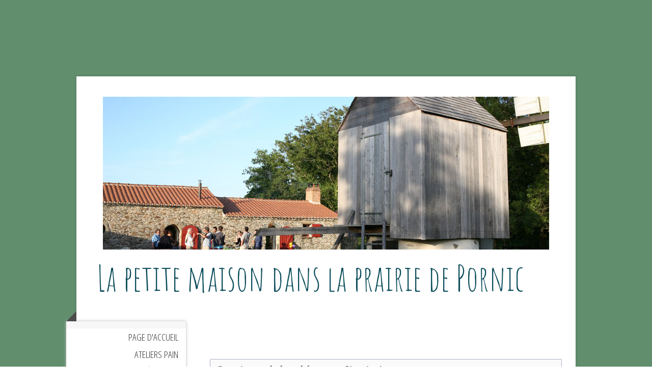

--- FILE ---
content_type: text/html; charset=UTF-8
request_url: https://www.lapetitemaisondanslaprairie44.net/about/
body_size: 6101
content:
<!DOCTYPE html>
<html lang="fr-FR"><head>
    <meta charset="utf-8"/>
    <link rel="dns-prefetch preconnect" href="https://u.jimcdn.com/" crossorigin="anonymous"/>
<link rel="dns-prefetch preconnect" href="https://assets.jimstatic.com/" crossorigin="anonymous"/>
<link rel="dns-prefetch preconnect" href="https://image.jimcdn.com" crossorigin="anonymous"/>
<link rel="dns-prefetch preconnect" href="https://fonts.jimstatic.com" crossorigin="anonymous"/>
<meta name="viewport" content="width=device-width, initial-scale=1"/>
<meta http-equiv="X-UA-Compatible" content="IE=edge"/>
<meta name="description" content=""/>
<meta name="robots" content="index, follow, archive"/>
<meta property="st:section" content=""/>
<meta name="generator" content="Jimdo Creator"/>
<meta name="twitter:title" content="Mentions légales"/>
<meta name="twitter:description" content="-"/>
<meta name="twitter:card" content="summary_large_image"/>
<meta property="og:url" content="http://www.lapetitemaisondanslaprairie44.net/about/"/>
<meta property="og:title" content="Mentions légales"/>
<meta property="og:description" content=""/>
<meta property="og:type" content="website"/>
<meta property="og:locale" content="fr_FR"/>
<meta property="og:site_name" content="lapetitemaisondanslaprairie44s jimdo page!"/><title>Mentions légales - lapetitemaisondanslaprairie44s jimdo page!</title>
<link rel="icon" type="image/png" href="[data-uri]"/>
    
<link rel="canonical" href="https://www.lapetitemaisondanslaprairie44.net/about/"/>

        <script src="https://assets.jimstatic.com/ckies.js.7c38a5f4f8d944ade39b.js"></script>

        <script src="https://assets.jimstatic.com/cookieControl.js.b05bf5f4339fa83b8e79.js"></script>
    <script>window.CookieControlSet.setToOff();</script>

    <style>html,body{margin:0}.hidden{display:none}.n{padding:5px}#cc-website-title a {text-decoration: none}.cc-m-image-align-1{text-align:left}.cc-m-image-align-2{text-align:right}.cc-m-image-align-3{text-align:center}</style>

        <link href="https://u.jimcdn.com/cms/o/sd548fac012eb28bc/layout/dm_2634aad246db0c011850590b28915d4d/css/layout.css?t=1763583197" rel="stylesheet" type="text/css" id="jimdo_layout_css"/>
<script>     /* <![CDATA[ */     /*!  loadCss [c]2014 @scottjehl, Filament Group, Inc.  Licensed MIT */     window.loadCSS = window.loadCss = function(e,n,t){var r,l=window.document,a=l.createElement("link");if(n)r=n;else{var i=(l.body||l.getElementsByTagName("head")[0]).childNodes;r=i[i.length-1]}var o=l.styleSheets;a.rel="stylesheet",a.href=e,a.media="only x",r.parentNode.insertBefore(a,n?r:r.nextSibling);var d=function(e){for(var n=a.href,t=o.length;t--;)if(o[t].href===n)return e.call(a);setTimeout(function(){d(e)})};return a.onloadcssdefined=d,d(function(){a.media=t||"all"}),a};     window.onloadCSS = function(n,o){n.onload=function(){n.onload=null,o&&o.call(n)},"isApplicationInstalled"in navigator&&"onloadcssdefined"in n&&n.onloadcssdefined(o)}     /* ]]> */ </script>     <script>
// <![CDATA[
onloadCSS(loadCss('https://assets.jimstatic.com/web.css.94de3f8b8fc5f64b610bc35fcd864f2a.css') , function() {
    this.id = 'jimdo_web_css';
});
// ]]>
</script>
<link href="https://assets.jimstatic.com/web.css.94de3f8b8fc5f64b610bc35fcd864f2a.css" rel="preload" as="style"/>
<noscript>
<link href="https://assets.jimstatic.com/web.css.94de3f8b8fc5f64b610bc35fcd864f2a.css" rel="stylesheet"/>
</noscript>
    <script>
    //<![CDATA[
        var jimdoData = {"isTestserver":false,"isLcJimdoCom":false,"isJimdoHelpCenter":false,"isProtectedPage":false,"cstok":"","cacheJsKey":"eb4c932991e4eaf741d3c68fe0b16534c237a641","cacheCssKey":"eb4c932991e4eaf741d3c68fe0b16534c237a641","cdnUrl":"https:\/\/assets.jimstatic.com\/","minUrl":"https:\/\/assets.jimstatic.com\/app\/cdn\/min\/file\/","authUrl":"https:\/\/a.jimdo.com\/","webPath":"https:\/\/www.lapetitemaisondanslaprairie44.net\/","appUrl":"https:\/\/a.jimdo.com\/","cmsLanguage":"fr_FR","isFreePackage":false,"mobile":false,"isDevkitTemplateUsed":true,"isTemplateResponsive":true,"websiteId":"sd548fac012eb28bc","pageId":281585716,"packageId":2,"shop":{"deliveryTimeTexts":{"1":"1 \u00e0 3 jours de d\u00e9lai de livraison","2":"3 \u00e0 5 jours de d\u00e9lai de livraison","3":"5 \u00e0 8 jours de d\u00e9lai de livraison"},"checkoutButtonText":"Paiement","isReady":false,"currencyFormat":{"pattern":"#,##0.00 \u00a4","convertedPattern":"#,##0.00 $","symbols":{"GROUPING_SEPARATOR":".","DECIMAL_SEPARATOR":",","CURRENCY_SYMBOL":"\u20ac"}},"currencyLocale":"de_DE"},"tr":{"gmap":{"searchNotFound":"L'adresse entr\u00e9e n'a pu \u00eatre trouv\u00e9e. ","routeNotFound":"L'itin\u00e9raire n'a pas pu \u00eatre calcul\u00e9. Raisons possibles: l'adresse de d\u00e9part n'est pas assez pr\u00e9cise ou trop \u00e9loign\u00e9e de l'adresse d'arriv\u00e9e."},"shop":{"checkoutSubmit":{"next":"\u00c9tape suivante","wait":"Attendez s'il vous pla\u00eet"},"paypalError":"Une erreur est intervenue. Veuillez r\u00e9essayer !","cartBar":"Panier d'achat","maintenance":"Cette e-boutique est indisponible pour le moment. Veuillez r\u00e9essayer plus tard.","addToCartOverlay":{"productInsertedText":"L'article a \u00e9t\u00e9 ajout\u00e9 au panier.","continueShoppingText":"Continuer les achats","reloadPageText":"Charger \u00e0 nouveau"},"notReadyText":"Cette e-boutique n'est pas encore compl\u00e8te.","numLeftText":"Plus de {:num} exemplaires de cet article ne sont  pas disponibles pour le moment.","oneLeftText":"Seulement un exemplaire de cet article est disponible."},"common":{"timeout":"Un probl\u00e8me est survenu. L'action demand\u00e9e a \u00e9t\u00e9 annul\u00e9e. Veuillez r\u00e9essayer dans quelques minutes."},"form":{"badRequest":"Une erreur est survenue. Les donn\u00e9es n'ont pas pu \u00eatre transmises. Veuillez essayer \u00e0 nouveau. "}},"jQuery":"jimdoGen002","isJimdoMobileApp":false,"bgConfig":{"id":282160825,"type":"color","color":"rgb(97, 142, 109)"},"bgFullscreen":null,"responsiveBreakpointLandscape":767,"responsiveBreakpointPortrait":480,"copyableHeadlineLinks":false,"tocGeneration":false,"googlemapsConsoleKey":false,"loggingForAnalytics":false,"loggingForPredefinedPages":false,"isFacebookPixelIdEnabled":false,"userAccountId":"dbb0b42e-f738-468d-87ab-a9b5cbf7c75d"};
    // ]]>
</script>

     <script> (function(window) { 'use strict'; var regBuff = window.__regModuleBuffer = []; var regModuleBuffer = function() { var args = [].slice.call(arguments); regBuff.push(args); }; if (!window.regModule) { window.regModule = regModuleBuffer; } })(window); </script>
    <script src="https://assets.jimstatic.com/web.js.58bdb3da3da85b5697c0.js" async="true"></script>
    <script src="https://assets.jimstatic.com/at.js.62588d64be2115a866ce.js"></script>
    
</head>

<body class="body cc-page j-m-gallery-styles j-m-video-styles j-m-hr-styles j-m-header-styles j-m-text-styles j-m-emotionheader-styles j-m-htmlCode-styles j-m-rss-styles j-m-form-styles j-m-table-styles j-m-textWithImage-styles j-m-downloadDocument-styles j-m-imageSubtitle-styles j-m-flickr-styles j-m-googlemaps-styles j-m-blogSelection-styles j-m-comment-styles-disabled j-m-jimdo-styles j-m-profile-styles j-m-guestbook-styles j-m-promotion-styles j-m-twitter-styles j-m-hgrid-styles j-m-shoppingcart-styles j-m-catalog-styles j-m-product-styles-disabled j-m-facebook-styles j-m-sharebuttons-styles j-m-formnew-styles j-m-callToAction-styles j-m-turbo-styles j-m-spacing-styles j-m-googleplus-styles j-m-dummy-styles j-m-search-styles j-m-booking-styles j-m-socialprofiles-styles j-footer-styles cc-pagemode-default cc-content-parent" id="page-281585716">

<div id="cc-inner" class="cc-content-parent">

  <!-- _mobile-navigation.sass -->
  <input type="checkbox" id="jtpl-mobile-navigation__checkbox"/><!-- END _mobile-navigation.sass --><!-- _main.sass --><div class="jtpl-main cc-content-parent">

    <div class="jtpl-background-area" background-area=""></div>

    <div class="jtpl-container content-options-box alignment-options cc-content-parent">

      <!-- _mobile-navigation.sass -->
      <nav class="jtpl-mobile-navigation"><div class="jtpl-mobile-navigation__top-bar">
          <label for="jtpl-mobile-navigation__checkbox" class="jtpl-mobile-navigation__label">
            <span class="jtpl-mobile-navigation__borders navigation-colors__menu-icon"></span>
          </label>
        </div>
        <div class="jtpl-mobile-navigation__inner navigation-colors">
          <div data-container="navigation"><div class="j-nav-variant-nested"><ul class="cc-nav-level-0 j-nav-level-0"><li id="cc-nav-view-238516016" class="jmd-nav__list-item-0"><a href="/" data-link-title="Page d'accueil">Page d'accueil</a></li><li id="cc-nav-view-238516416" class="jmd-nav__list-item-0"><a href="/ateliers-pain/" data-link-title="Ateliers Pain">Ateliers Pain</a></li><li id="cc-nav-view-238516516" class="jmd-nav__list-item-0"><a href="/auberge-à-fouées/" data-link-title="Auberge à Fouées">Auberge à Fouées</a></li><li id="cc-nav-view-238559516" class="jmd-nav__list-item-0"><a href="/boutique/" data-link-title="Boutique">Boutique</a></li><li id="cc-nav-view-274189516" class="jmd-nav__list-item-0"><a href="/le-moulin/" data-link-title="Le Moulin">Le Moulin</a></li><li id="cc-nav-view-238559716" class="jmd-nav__list-item-0"><a href="/ca-s-est-passé-à-la-petite-maison/" data-link-title="Ca s'est passé à la petite maison">Ca s'est passé à la petite maison</a></li><li id="cc-nav-view-2218529225" class="jmd-nav__list-item-0"><a href="/photos-1/" data-link-title="Photos">Photos</a></li><li id="cc-nav-view-238516116" class="jmd-nav__list-item-0"><a href="/situation-géographique/" data-link-title="Situation Géographique">Situation Géographique</a></li><li id="cc-nav-view-238516716" class="jmd-nav__list-item-0"><a href="/livre-d-or/" data-link-title="Livre d'or">Livre d'or</a></li><li id="cc-nav-view-238516816" class="jmd-nav__list-item-0"><a href="/contact/" data-link-title="Contact">Contact</a></li></ul></div></div>
        </div>
      </nav><!-- END _mobile-navigation.sass --><!-- _header.sass --><header class="jtpl-header"><div class="jtpl-logo"><div id="cc-website-logo" class="cc-single-module-element"><div id="cc-m-20057061525" class="j-module n j-imageSubtitle"><div class="cc-m-image-container"><figure class="cc-imagewrapper cc-m-image-align-3">
<a href="https://www.lapetitemaisondanslaprairie44.net/" target="_self"><img srcset="https://image.jimcdn.com/app/cms/image/transf/dimension=320x10000:format=jpg/path/sd548fac012eb28bc/image/i73b8a1396c5e8e00/version/1763583791/image.jpg 320w, https://image.jimcdn.com/app/cms/image/transf/dimension=640x10000:format=jpg/path/sd548fac012eb28bc/image/i73b8a1396c5e8e00/version/1763583791/image.jpg 640w, https://image.jimcdn.com/app/cms/image/transf/dimension=876x10000:format=jpg/path/sd548fac012eb28bc/image/i73b8a1396c5e8e00/version/1763583791/image.jpg 876w, https://image.jimcdn.com/app/cms/image/transf/dimension=960x10000:format=jpg/path/sd548fac012eb28bc/image/i73b8a1396c5e8e00/version/1763583791/image.jpg 960w, https://image.jimcdn.com/app/cms/image/transf/dimension=1280x10000:format=jpg/path/sd548fac012eb28bc/image/i73b8a1396c5e8e00/version/1763583791/image.jpg 1280w, https://image.jimcdn.com/app/cms/image/transf/dimension=1752x10000:format=jpg/path/sd548fac012eb28bc/image/i73b8a1396c5e8e00/version/1763583791/image.jpg 1752w" sizes="(min-width: 876px) 876px, 100vw" id="cc-m-imagesubtitle-image-20057061525" src="https://image.jimcdn.com/app/cms/image/transf/dimension=876x10000:format=jpg/path/sd548fac012eb28bc/image/i73b8a1396c5e8e00/version/1763583791/image.jpg" alt="lapetitemaisondanslaprairie44s jimdo page!" class="" data-src-width="4368" data-src-height="1495" data-src="https://image.jimcdn.com/app/cms/image/transf/dimension=876x10000:format=jpg/path/sd548fac012eb28bc/image/i73b8a1396c5e8e00/version/1763583791/image.jpg" data-image-id="11950849225"/></a>    

</figure>
</div>
<div class="cc-clear"></div>
<script id="cc-m-reg-20057061525">// <![CDATA[

    window.regModule("module_imageSubtitle", {"data":{"imageExists":true,"hyperlink":"","hyperlink_target":"","hyperlinkAsString":"","pinterest":"0","id":20057061525,"widthEqualsContent":"0","resizeWidth":"876","resizeHeight":300},"id":20057061525});
// ]]>
</script></div></div></div>
        <div id="cc-website-title" class="cc-single-module-element"><div id="cc-m-20057061625" class="j-module n j-header"><a href="https://www.lapetitemaisondanslaprairie44.net/"><span class="cc-within-single-module-element j-website-title-content" id="cc-m-header-20057061625">La petite maison dans la prairie de Pornic</span></a></div></div>
      </header><!-- END _header.sass --><!-- _section-main.sass --><section class="jtpl-section-main cc-content-parent"><!-- _navigation.sass --><nav class="jtpl-navigation navigation-colors"><div data-container="navigation"><div class="j-nav-variant-nested"><ul class="cc-nav-level-0 j-nav-level-0"><li id="cc-nav-view-238516016" class="jmd-nav__list-item-0"><a href="/" data-link-title="Page d'accueil">Page d'accueil</a></li><li id="cc-nav-view-238516416" class="jmd-nav__list-item-0"><a href="/ateliers-pain/" data-link-title="Ateliers Pain">Ateliers Pain</a></li><li id="cc-nav-view-238516516" class="jmd-nav__list-item-0"><a href="/auberge-à-fouées/" data-link-title="Auberge à Fouées">Auberge à Fouées</a></li><li id="cc-nav-view-238559516" class="jmd-nav__list-item-0"><a href="/boutique/" data-link-title="Boutique">Boutique</a></li><li id="cc-nav-view-274189516" class="jmd-nav__list-item-0"><a href="/le-moulin/" data-link-title="Le Moulin">Le Moulin</a></li><li id="cc-nav-view-238559716" class="jmd-nav__list-item-0"><a href="/ca-s-est-passé-à-la-petite-maison/" data-link-title="Ca s'est passé à la petite maison">Ca s'est passé à la petite maison</a></li><li id="cc-nav-view-2218529225" class="jmd-nav__list-item-0"><a href="/photos-1/" data-link-title="Photos">Photos</a></li><li id="cc-nav-view-238516116" class="jmd-nav__list-item-0"><a href="/situation-géographique/" data-link-title="Situation Géographique">Situation Géographique</a></li><li id="cc-nav-view-238516716" class="jmd-nav__list-item-0"><a href="/livre-d-or/" data-link-title="Livre d'or">Livre d'or</a></li><li id="cc-nav-view-238516816" class="jmd-nav__list-item-0"><a href="/contact/" data-link-title="Contact">Contact</a></li></ul></div></div>
        </nav><!-- END _navigation.sass --><section class="jtpl-content content-options-inner cc-content-parent"><div id="content_area" data-container="content"><div id="content_start"></div>
        
        <div id="cc-matrix-412658616"></div>
        <br/>
<br/>
<div id="imprint" class="j-static-page">
    <h2>Ce site a été créé avec Jimdo !</h2>
    <a class="imprint-logo-wrapper" href="https://fr.jimdo.com?utm_medium=about%20box&amp;utm_source=pro" rel="nofollow">
        <img class="logo" src="https://assets.jimstatic.com/s/img/cms/siteadmin/newlogostuff/jimdologo2015.png" alt="Jimdo" title="Jimdo"/>
    </a>

    <p class="imprint-about">
        Jimdo permet à tout le monde de créer son site internet très facilement, même sans connaissance informatique particulière. Sélectionner un design, le personnaliser en quelques clics, ajouter différents contenus, et voilà !        <br/>
        Inscrivez-vous maintenant sur <a href="https://fr.jimdo.com?utm_medium=about%20box&amp;utm_source=pro" rel="nofollow">fr.jimdo.com</a> et commencez tout de suite à créer votre site gratuitement.     </p>
</div>
<br/>

        </div>
        </section></section><!-- END _section-main.sass --><!-- _section-aside.sass --><section class="jtpl-sidebar sidebar-options"><div data-container="sidebar"><div id="cc-matrix-412658716"><div id="cc-m-1459644416" class="j-module n j-text "><p>
    <span style="color: #0e4f5d;">LA PETITE MAISON DANS LA PRAIRIE</span>
</p>

<p>
    Chemin de l'épron
</p>

<p>
    44210 PORNIC
</p>

<p>
    06.71.31.71.38
</p>

<p>
    lapetitemaison44210@gmail.com
</p>

<p>
     
</p></div></div></div>
      </section><!-- END _section-aside.sass --><!-- _footer.sass --><footer class="jtpl-footer footer-options"><div id="contentfooter" data-container="footer">

    
    <div class="j-meta-links">
        <a href="/about/">Mentions légales</a> | <a href="//www.lapetitemaisondanslaprairie44.net/j/privacy">Politique de confidentialité</a> | <a href="/sitemap/">Plan du site</a>    </div>

    <div class="j-admin-links">
            
    <span class="loggedout">
        <a rel="nofollow" id="login" href="/login">Connexion </a>
    </span>

<span class="loggedin">
    <a rel="nofollow" id="logout" target="_top" href="https://cms.e.jimdo.com/app/cms/logout.php">
        Déconnecter    </a>
    |
    <a rel="nofollow" id="edit" target="_top" href="https://a.jimdo.com/app/auth/signin/jumpcms/?page=281585716">Modifier</a>
</span>
        </div>

    
</div>

      </footer><!-- END _footer.sass -->
</div>

    <!-- _cart.sass -->
    <div class="jtpl-cart">
      
    </div>
    <!-- END _cart.sass -->

  </div>
  <!-- END _main.sass -->

</div>
<div id="loginbox" class="hidden">

    <div id="loginbox-header">

    <a class="cc-close" title="Fermer cet élément" href="#">fermer</a>

    <div class="c"></div>

</div>

<div id="loginbox-content">

        <div id="resendpw"></div>

        <div id="loginboxOuter"></div>
    </div>
</div>
<div id="loginbox-darklayer" class="hidden"></div>
<script>// <![CDATA[

    window.regModule("web_login", {"url":"https:\/\/www.lapetitemaisondanslaprairie44.net\/","pageId":281585716});
// ]]>
</script>




</body>
</html>
